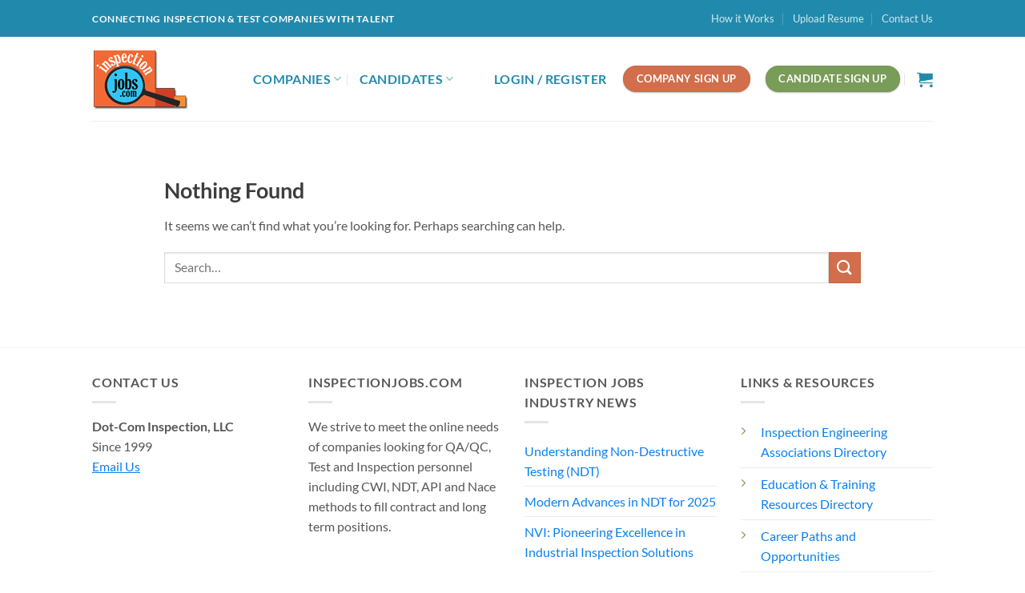

--- FILE ---
content_type: text/css
request_url: https://www.inspectionjobs.com/wp-content/themes/flatsome-child/style.css?ver=1.2
body_size: 1245
content:
/*
Theme Name: Flatsome Child
Theme URI: https://themeforest.net/item/flatsome-multipurpose-responsive-woocommerce-theme/full_screen_preview/5484319
Author: ChildThemeWP.com
Author URI: https://childthemewp.com
Description: My WordPress Flatsome child theme.
Template: flatsome
License: GNU General Public License v2 or later
License URI: http://www.gnu.org/licenses/gpl-2.0.html
Version: 1.0.0
Text Domain: flatsome-child
*/

html {background-color: #fff;}

.accordion .toggle {position: relative; top: 0px;}

.page-id-797 .woocommerce-tabs {display: none;}
.page-id-389 .woocommerce-tabs {display: none;}
.page-id-809 .woocommerce-tabs {display: none;}

.woocommerce-product-gallery {display: none;}
 .woocommerce-breadcrumb {display: none;}
 .product-gallery {display: none !important; width: 0% !important;}
.product_meta {display: none !important}
.page-id-389 .social-icons {display: none;}
.product-title {font-size: 20px; line-height: 24px;}
.product-main {padding: 10px 0px}
.single_add_to_cart_button {margin-bottom: 0px;}
.product-info form {margin-bottom: 0px;}
#length {width: auto !important}

.isCompanyLogo {}
.isCompanyLogo img {max-width: 200px;}

.isCompanyInfo {margin-left: 20px;}
.isCompanyInfo h2 {margin-bottom: 0px; padding-bottom: 0px;}


.job-manager-form .fieldset-logged_in {display: none;}

.featuredCompanyList {}

.companyProfileLogo {max-width: 400px;}

.company_logo { width: 100% !important; max-width: 100px !important; height: auto !important}
.position {padding-left: 100px !important;}
.single_job_listing .company .name {margin-left: 0px !important;}

.single_job_listing .company img {position: relative !important; float: none !important; width: 100%; height: auto !important; left: 0em}
.single_job_listing .company {float: right; width: 300px; margin-left: 12px;}
#companyProfileLink { margin-left: 1em; margin-top: 1em}

.candidate_photo {display: none;}

#ijSlider .img-inner img {height: 60px !important; width: auto !important}
.flickity-page-dots {display: none;}

.apply_with_resume {display: none;}

.product-thumbnail {display: none;}

.job-dashboard-action-duplicate {display: none;}
.page-id-130 .fieldset-listingType {display: none;}
.page-id-130 #job_title {border-width: 0px; box-shadow: none; font-weight: bold;}

.bx-wrapper img {max-height: 75px !important; width: auto !important ; margin: 0px auto;}
.bx-wrapper {box-shadow: none !important; border-width: 0px !important; margin-bottom: 0px !important}
.bx-viewport .slider div {height: 75px; display:flex !important; align-items:center; justify-content:center;}


#job-manager-job-dashboard table ul.job-dashboard-actions {visibility: visible !important; margin-top: 8px;}
#job-manager-job-dashboard table ul.job-dashboard-actions li {margin-bottom: 6px !important;}
#job-manager-job-dashboard table ul.job-dashboard-actions li:after {display: none;}
#job-manager-job-dashboard table ul.job-dashboard-actions li a {background-color: #eee; color: #000; padding: 4px 12px; border-radius: 6px; font-size: 14px; white-space: nowrap}
#job-manager-job-dashboard table ul.job-dashboard-actions li a:hover {background-color: #000; color: #fff}


.role-employer #nav_menu-3 {}
.role-candidate #nav_menu-2 {}

.product-summary {padding-bottom: 10px !important}

.single-resume #header {display: none !important}
.single-resume #footer {display: none !important}
.single-resume #wpadminbar {display: none !important}
.single-resume .entry-header {display: none !important}
.single-resume h1 {text-align: center;}

.resume_contact_button {background-color: #446084 !important; color: #fff !important; border: 1px solid #446084;}
.resume_contact_button:hover {background-color: #fff !important; color: #446084 !important;}
ul.resumes li.resume a .resume-category:before {display: none;}
.fancybox-button--play, .fancybox-button--thumbs {display: none;}

.job_filters .search_jobs div.search_keywords, .search_resumes div.resume-filter.search_keywords {width: 100%; padding-right: 0px !important;}
.search_states, .search_date, .search_resumes .search_states, .search_resumes .search_dates {width: 49% !important}
.search_date, .search_resumes .search_dates {float: right;}
.search_states, .search_resumes .search_states {float: left;}
.select2-container .selection .select2-selection--multiple {padding: 0px 10px;}
.select2-container .selection .select2-selection--multiple .select2-selection__choice  {padding: 0px 5px;}
.select2-results__option {margin: 0px; padding: 0 5px;}
.select2-search__field {height: auto !important}
.job_filters .search_jobs div.search_categories, .resume_filters .search_resumes div.resume-filter.search_categories {padding-top: 0px;}
.search_jobs .search_submit input[type='submit'] {margin-bottom: 0px !important;}
.job_types input {margin-bottom: 0px;}
.job_filters .search_jobs, .resume_filters .search_resumes {padding: 8px;}
.search_jobs input, .search_jobs select, .search_resumes input, .search_resumes select  {margin-bottom: 8px;}
.job_types label {margin-bottom: 0px;}
.resume_filters .search_submit input[type='submit'] {width: 100%; margin-top: 8px;}

.salesPromotion h3{color: #d83131}

@media only screen and (max-width: 767px) {
	ul.job_listings li.job_listing a img.company_logo {display: none; visibility: visible;}
	.position {padding-left: 0px !important;}
}


--- FILE ---
content_type: text/css
request_url: https://www.inspectionjobs.com/wp-content/themes/flatsome-child/style.css?ver=1.0.0
body_size: 1264
content:
/*
Theme Name: Flatsome Child
Theme URI: https://themeforest.net/item/flatsome-multipurpose-responsive-woocommerce-theme/full_screen_preview/5484319
Author: ChildThemeWP.com
Author URI: https://childthemewp.com
Description: My WordPress Flatsome child theme.
Template: flatsome
License: GNU General Public License v2 or later
License URI: http://www.gnu.org/licenses/gpl-2.0.html
Version: 1.0.0
Text Domain: flatsome-child
*/

html {background-color: #fff;}

.accordion .toggle {position: relative; top: 0px;}

.page-id-797 .woocommerce-tabs {display: none;}
.page-id-389 .woocommerce-tabs {display: none;}
.page-id-809 .woocommerce-tabs {display: none;}

.woocommerce-product-gallery {display: none;}
 .woocommerce-breadcrumb {display: none;}
 .product-gallery {display: none !important; width: 0% !important;}
.product_meta {display: none !important}
.page-id-389 .social-icons {display: none;}
.product-title {font-size: 20px; line-height: 24px;}
.product-main {padding: 10px 0px}
.single_add_to_cart_button {margin-bottom: 0px;}
.product-info form {margin-bottom: 0px;}
#length {width: auto !important}

.isCompanyLogo {}
.isCompanyLogo img {max-width: 200px;}

.isCompanyInfo {margin-left: 20px;}
.isCompanyInfo h2 {margin-bottom: 0px; padding-bottom: 0px;}


.job-manager-form .fieldset-logged_in {display: none;}

.featuredCompanyList {}

.companyProfileLogo {max-width: 400px;}

.company_logo { width: 100% !important; max-width: 100px !important; height: auto !important}
.position {padding-left: 100px !important;}
.single_job_listing .company .name {margin-left: 0px !important;}

.single_job_listing .company img {position: relative !important; float: none !important; width: 100%; height: auto !important; left: 0em}
.single_job_listing .company {float: right; width: 300px; margin-left: 12px;}
#companyProfileLink { margin-left: 1em; margin-top: 1em}

.candidate_photo {display: none;}

#ijSlider .img-inner img {height: 60px !important; width: auto !important}
.flickity-page-dots {display: none;}

.apply_with_resume {display: none;}

.product-thumbnail {display: none;}

.job-dashboard-action-duplicate {display: none;}
.page-id-130 .fieldset-listingType {display: none;}
.page-id-130 #job_title {border-width: 0px; box-shadow: none; font-weight: bold;}

.bx-wrapper img {max-height: 75px !important; width: auto !important ; margin: 0px auto;}
.bx-wrapper {box-shadow: none !important; border-width: 0px !important; margin-bottom: 0px !important}
.bx-viewport .slider div {height: 75px; display:flex !important; align-items:center; justify-content:center;}


#job-manager-job-dashboard table ul.job-dashboard-actions {visibility: visible !important; margin-top: 8px;}
#job-manager-job-dashboard table ul.job-dashboard-actions li {margin-bottom: 6px !important;}
#job-manager-job-dashboard table ul.job-dashboard-actions li:after {display: none;}
#job-manager-job-dashboard table ul.job-dashboard-actions li a {background-color: #eee; color: #000; padding: 4px 12px; border-radius: 6px; font-size: 14px; white-space: nowrap}
#job-manager-job-dashboard table ul.job-dashboard-actions li a:hover {background-color: #000; color: #fff}


.role-employer #nav_menu-3 {}
.role-candidate #nav_menu-2 {}

.product-summary {padding-bottom: 10px !important}

.single-resume #header {display: none !important}
.single-resume #footer {display: none !important}
.single-resume #wpadminbar {display: none !important}
.single-resume .entry-header {display: none !important}
.single-resume h1 {text-align: center;}

.resume_contact_button {background-color: #446084 !important; color: #fff !important; border: 1px solid #446084;}
.resume_contact_button:hover {background-color: #fff !important; color: #446084 !important;}
ul.resumes li.resume a .resume-category:before {display: none;}
.fancybox-button--play, .fancybox-button--thumbs {display: none;}

.job_filters .search_jobs div.search_keywords, .search_resumes div.resume-filter.search_keywords {width: 100%; padding-right: 0px !important;}
.search_states, .search_date, .search_resumes .search_states, .search_resumes .search_dates {width: 49% !important}
.search_date, .search_resumes .search_dates {float: right;}
.search_states, .search_resumes .search_states {float: left;}
.select2-container .selection .select2-selection--multiple {padding: 0px 10px;}
.select2-container .selection .select2-selection--multiple .select2-selection__choice  {padding: 0px 5px;}
.select2-results__option {margin: 0px; padding: 0 5px;}
.select2-search__field {height: auto !important}
.job_filters .search_jobs div.search_categories, .resume_filters .search_resumes div.resume-filter.search_categories {padding-top: 0px;}
.search_jobs .search_submit input[type='submit'] {margin-bottom: 0px !important;}
.job_types input {margin-bottom: 0px;}
.job_filters .search_jobs, .resume_filters .search_resumes {padding: 8px;}
.search_jobs input, .search_jobs select, .search_resumes input, .search_resumes select  {margin-bottom: 8px;}
.job_types label {margin-bottom: 0px;}
.resume_filters .search_submit input[type='submit'] {width: 100%; margin-top: 8px;}

.salesPromotion h3{color: #d83131}

@media only screen and (max-width: 767px) {
	ul.job_listings li.job_listing a img.company_logo {display: none; visibility: visible;}
	.position {padding-left: 0px !important;}
}


--- FILE ---
content_type: application/javascript; charset=UTF-8
request_url: https://www.inspectionjobs.com/cdn-cgi/challenge-platform/h/b/scripts/jsd/d251aa49a8a3/main.js?
body_size: 10884
content:
window._cf_chl_opt={AKGCx8:'b'};~function(R6,Vs,Vn,VG,Vf,VD,Vq,Vv,VB,R1){R6=K,function(W,y,Rf,R5,V,R){for(Rf={W:423,y:513,V:450,R:501,E:305,j:362,e:294,i:328,a:295,F:280,Y:469},R5=K,V=W();!![];)try{if(R=-parseInt(R5(Rf.W))/1+parseInt(R5(Rf.y))/2+parseInt(R5(Rf.V))/3+-parseInt(R5(Rf.R))/4*(parseInt(R5(Rf.E))/5)+-parseInt(R5(Rf.j))/6*(parseInt(R5(Rf.e))/7)+parseInt(R5(Rf.i))/8*(-parseInt(R5(Rf.a))/9)+-parseInt(R5(Rf.F))/10*(-parseInt(R5(Rf.Y))/11),y===R)break;else V.push(V.shift())}catch(E){V.push(V.shift())}}(m,737711),Vs=this||self,Vn=Vs[R6(455)],VG=function(El,Er,Ex,EJ,Eu,Ez,R7,y,V,R,E){return El={W:526,y:352,V:341,R:428,E:478,j:431,e:523},Er={W:304,y:439,V:488,R:373,E:289,j:324,e:495,i:276,a:535,F:408,Y:311,o:488,I:463,U:453,Z:311,L:443,z:301,P:381,S:368,J:546,x:276,c:383,l:503,C:324,N:297,M:286,s:359,n:488,G:463,f:508,D:527,g:497,k:495,H:398,v:392,X:340,B:383,O:424,T:417,d:417,Q:378},Ex={W:312,y:546},EJ={W:292},Eu={W:541,y:394,V:337,R:369,E:460,j:395,e:457,i:344,a:546,F:371,Y:299,o:292,I:417,U:464,Z:269,L:552,z:307,P:516,S:464,J:269,x:443,c:269,l:552,C:292,N:387,M:350,s:443,n:292,G:449,f:532,D:321,g:443,k:396,H:391,v:443,X:304,B:408,O:436,T:488,d:528,Q:419,h:443,A:396,b:488,m0:269,m1:552,m2:292,m3:265,m4:491,m5:427,m6:443,m7:449,m8:528,m9:314,mm:443,mK:344,mW:365,my:443,mV:432,mR:443,mE:396,mw:377,mj:488,me:532,mi:408,ma:515,mF:443,mY:276,mo:408,mI:443,mU:410,mZ:416,mL:448,mz:541,mP:494,mS:445,mu:268,mJ:360,mx:332,mc:367,mr:329,ml:504,mt:542,mC:315,mN:523,mM:296,ms:429,mn:288,mG:395,mf:357,mD:317,mg:268,mk:272,mH:268,mq:533,mv:268,mX:279,mB:353,mO:426,mT:287,md:340},Ez={W:512,y:512,V:374},R7=R6,y={'CBBwM':R7(El.W),'ANAAf':function(j,e){return j<e},'gPuav':function(j,e){return j!==e},'QlOIi':R7(El.y),'kUzKu':function(j,e){return e==j},'qbmhA':function(j,e){return j-e},'ZVnSP':function(j,e){return j>e},'pYQYf':function(j,e){return j<<e},'vgqlb':function(j,e){return j-e},'VBkfw':function(j,e){return j(e)},'wdKHG':function(j,e){return e|j},'qaIaX':function(j,e){return j(e)},'HXSYA':function(j,e){return j&e},'PvahV':function(j,e){return j-e},'WBwxH':function(j,e){return j&e},'Kshiz':function(j,e){return j-e},'LaOAD':R7(El.V),'MDnBX':R7(El.R),'cxCTU':function(j,e){return j<e},'qrkIj':function(j,e){return e==j},'bDwzQ':function(j,e){return j==e},'KvkJZ':function(j,e){return j(e)},'TdzGz':function(j,e){return j==e},'mUlvq':function(j,e){return j==e},'PmVeS':function(j,e){return j<e},'nfREi':function(j,e){return e==j},'VPnEZ':R7(El.E),'BvssA':function(j,e){return j==e},'dMEMb':function(j,e){return j===e},'kNQlu':function(j,e){return j(e)},'JWqcl':function(j,e){return j+e},'wPEjr':function(j,e){return j>e},'hSpFI':function(j,e){return j&e},'NGDlN':function(j,e){return e==j},'WSjMO':function(j,e){return e*j},'NeWIH':function(j,e){return j!=e},'xQpqF':function(j,e){return e*j},'rDfwn':function(j,e){return e==j},'OAFit':function(j,e){return j(e)},'sMUDP':function(j,e){return e!==j},'ZzBuE':function(j,e){return j>e},'vssFD':function(j,e){return j<e},'LRkWL':function(j,e){return j&e},'RMpjt':function(j,e){return e==j},'GrBUg':function(j,e){return e&j},'faxib':function(j,e){return j<e},'SKjCy':function(j,e){return j+e},'EUCfu':function(j,e){return e==j}},V=String[R7(El.j)],R={'h':function(j,EL,R8){return EL={W:384,y:417},R8=R7,R8(Ez.W)!==R8(Ez.y)?(y[R8(Ez.V)](function(){}),'p'):null==j?'':R.g(j,6,function(i,R9){return R9=R8,y[R9(EL.W)][R9(EL.y)](i)})},'g':function(j,i,F,Rm,Y,o,I,U,Z,L,z,P,S,J,x,C,N,M,s,G,O,T,Q,A,m0,m1,m2,m3){if(Rm=R7,Y={},Y[Rm(Eu.W)]=Rm(Eu.y),Y[Rm(Eu.V)]=function(D,H){return D+H},Y[Rm(Eu.R)]=Rm(Eu.E),Y[Rm(Eu.j)]=Rm(Eu.e),o=Y,j==null)return'';for(U={},Z={},L='',z=2,P=3,S=2,J=[],x=0,C=0,N=0;y[Rm(Eu.i)](N,j[Rm(Eu.a)]);N+=1)if(y[Rm(Eu.F)](Rm(Eu.Y),Rm(Eu.Y)))return V[Rm(Eu.o)](R);else if(M=j[Rm(Eu.I)](N),Object[Rm(Eu.U)][Rm(Eu.Z)][Rm(Eu.L)](U,M)||(U[M]=P++,Z[M]=!0),s=L+M,Object[Rm(Eu.U)][Rm(Eu.Z)][Rm(Eu.L)](U,s))L=s;else if(y[Rm(Eu.z)]===Rm(Eu.P))x[Rm(Eu.S)][Rm(Eu.J)][Rm(Eu.L)](F,Y)||(o[I]=[]),U[Z][Rm(Eu.x)](L);else{if(Object[Rm(Eu.U)][Rm(Eu.c)][Rm(Eu.l)](Z,L)){if(256>L[Rm(Eu.C)](0)){for(I=0;I<S;x<<=1,y[Rm(Eu.N)](C,y[Rm(Eu.M)](i,1))?(C=0,J[Rm(Eu.s)](F(x)),x=0):C++,I++);for(G=L[Rm(Eu.n)](0),I=0;y[Rm(Eu.G)](8,I);x=y[Rm(Eu.f)](x,1)|1&G,C==y[Rm(Eu.D)](i,1)?(C=0,J[Rm(Eu.g)](y[Rm(Eu.k)](F,x)),x=0):C++,G>>=1,I++);}else{for(G=1,I=0;I<S;x=y[Rm(Eu.H)](x<<1.35,G),i-1==C?(C=0,J[Rm(Eu.v)](y[Rm(Eu.X)](F,x)),x=0):C++,G=0,I++);for(G=L[Rm(Eu.n)](0),I=0;16>I;x=x<<1.04|y[Rm(Eu.B)](G,1),C==y[Rm(Eu.O)](i,1)?(C=0,J[Rm(Eu.g)](F(x)),x=0):C++,G>>=1,I++);}z--,0==z&&(z=Math[Rm(Eu.T)](2,S),S++),delete Z[L]}else for(G=U[L],I=0;y[Rm(Eu.i)](I,S);x=y[Rm(Eu.f)](x,1)|y[Rm(Eu.d)](G,1),C==y[Rm(Eu.Q)](i,1)?(C=0,J[Rm(Eu.h)](y[Rm(Eu.A)](F,x)),x=0):C++,G>>=1,I++);L=(z--,y[Rm(Eu.N)](0,z)&&(z=Math[Rm(Eu.b)](2,S),S++),U[s]=P++,String(M))}if(L!==''){if(Object[Rm(Eu.U)][Rm(Eu.m0)][Rm(Eu.m1)](Z,L)){if(256>L[Rm(Eu.m2)](0)){if(y[Rm(Eu.m3)]!==y[Rm(Eu.m4)]){for(I=0;y[Rm(Eu.m5)](I,S);x<<=1,i-1==C?(C=0,J[Rm(Eu.m6)](F(x)),x=0):C++,I++);for(G=L[Rm(Eu.m2)](0),I=0;y[Rm(Eu.m7)](8,I);x=y[Rm(Eu.f)](x,1)|y[Rm(Eu.m8)](G,1),y[Rm(Eu.m9)](C,i-1)?(C=0,J[Rm(Eu.mm)](F(x)),x=0):C++,G>>=1,I++);}else return![]}else{for(G=1,I=0;y[Rm(Eu.mK)](I,S);x=G|x<<1,y[Rm(Eu.mW)](C,i-1)?(C=0,J[Rm(Eu.my)](y[Rm(Eu.mV)](F,x)),x=0):C++,G=0,I++);for(G=L[Rm(Eu.C)](0),I=0;16>I;x=x<<1|y[Rm(Eu.d)](G,1),C==i-1?(C=0,J[Rm(Eu.mR)](y[Rm(Eu.mE)](F,x)),x=0):C++,G>>=1,I++);}z--,y[Rm(Eu.mw)](0,z)&&(z=Math[Rm(Eu.mj)](2,S),S++),delete Z[L]}else for(G=U[L],I=0;I<S;x=y[Rm(Eu.me)](x,1)|y[Rm(Eu.mi)](G,1),y[Rm(Eu.ma)](C,y[Rm(Eu.M)](i,1))?(C=0,J[Rm(Eu.mF)](F(x)),x=0):C++,G>>=1,I++);z--,y[Rm(Eu.m9)](0,z)&&S++}for(G=2,I=0;y[Rm(Eu.mY)](I,S);x=y[Rm(Eu.H)](x<<1,y[Rm(Eu.mo)](G,1)),C==y[Rm(Eu.D)](i,1)?(C=0,J[Rm(Eu.mI)](F(x)),x=0):C++,G>>=1,I++);for(;;)if(x<<=1,y[Rm(Eu.mU)](C,i-1)){if(y[Rm(Eu.mZ)]!==Rm(Eu.mL)){J[Rm(Eu.m6)](F(x));break}else for(O=o[Rm(Eu.mz)][Rm(Eu.mP)]('|'),T=0;!![];){switch(O[T++]){case'0':Q=o[Rm(Eu.V)](o[Rm(Eu.V)](Rm(Eu.mS),o[Rm(Eu.mu)][Rm(Eu.mJ)]),o[Rm(Eu.R)])+m0.r+Rm(Eu.mx);continue;case'1':A={},A[Rm(Eu.mc)]=J,A[Rm(Eu.mr)]=m3,A[Rm(Eu.ml)]=Rm(Eu.mt),m1[Rm(Eu.mC)](S[Rm(Eu.mN)](A));continue;case'2':m0=Y[Rm(Eu.mM)];continue;case'3':m1=new I[(Rm(Eu.ms))]();continue;case'4':m1[Rm(Eu.mn)](o[Rm(Eu.mG)],Q);continue;case'5':m1[Rm(Eu.mf)]=function(){};continue;case'6':m3=(m2={},m2[Rm(Eu.mD)]=U[Rm(Eu.mg)][Rm(Eu.mD)],m2[Rm(Eu.mk)]=Z[Rm(Eu.mH)][Rm(Eu.mk)],m2[Rm(Eu.mq)]=L[Rm(Eu.mv)][Rm(Eu.mq)],m2[Rm(Eu.mX)]=z[Rm(Eu.mg)][Rm(Eu.mB)],m2[Rm(Eu.mO)]=P,m2);continue;case'7':m1[Rm(Eu.mT)]=2500;continue}break}}else C++;return J[Rm(Eu.md)]('')},'j':function(j,RK){return RK=R7,null==j?'':y[RK(Ex.W)]('',j)?null:R.i(j[RK(Ex.y)],32768,function(e,RW){return RW=RK,j[RW(EJ.W)](e)})},'i':function(j,i,F,Ry,Y,o,I,U,Z,L,z,P,S,J,x,C,M,N,G,D,H,T){for(Ry=R7,Y=[],o=4,I=4,U=3,Z=[],P=y[Ry(Er.W)](F,0),S=i,J=1,L=0;y[Ry(Er.y)](3,L);Y[L]=L,L+=1);for(x=0,C=Math[Ry(Er.V)](2,2),z=1;C!=z;N=y[Ry(Er.R)](P,S),S>>=1,y[Ry(Er.E)](0,S)&&(S=i,P=y[Ry(Er.j)](F,J++)),x|=y[Ry(Er.e)](y[Ry(Er.i)](0,N)?1:0,z),z<<=1);switch(x){case 0:for(x=0,C=Math[Ry(Er.V)](2,8),z=1;y[Ry(Er.a)](z,C);N=y[Ry(Er.F)](P,S),S>>=1,0==S&&(S=i,P=F(J++)),x|=y[Ry(Er.Y)](0<N?1:0,z),z<<=1);M=V(x);break;case 1:for(x=0,C=Math[Ry(Er.o)](2,16),z=1;z!=C;N=P&S,S>>=1,y[Ry(Er.I)](0,S)&&(S=i,P=y[Ry(Er.U)](F,J++)),x|=y[Ry(Er.Z)](0<N?1:0,z),z<<=1);M=V(x);break;case 2:return''}for(L=Y[3]=M,Z[Ry(Er.L)](M);;)if(y[Ry(Er.z)](Ry(Er.P),Ry(Er.P))){for(G=I[Ry(Er.S)](U),D=0;D<G[Ry(Er.J)];D++)if(H=G[D],'f'===H&&(H='N'),N[H]){for(T=0;y[Ry(Er.x)](T,M[G[D]][Ry(Er.J)]);y[Ry(Er.c)](-1,s[H][Ry(Er.l)](Z[G[D]][T]))&&(y[Ry(Er.C)](G,H[G[D]][T])||D[H][Ry(Er.L)](y[Ry(Er.N)]('o.',i[G[D]][T]))),T++);}else x[H]=H[G[D]][Ry(Er.M)](function(Q){return'o.'+Q})}else{if(y[Ry(Er.s)](J,j))return'';for(x=0,C=Math[Ry(Er.n)](2,U),z=1;z!=C;N=P&S,S>>=1,y[Ry(Er.G)](0,S)&&(S=i,P=F(J++)),x|=(y[Ry(Er.f)](0,N)?1:0)*z,z<<=1);switch(M=x){case 0:for(x=0,C=Math[Ry(Er.o)](2,8),z=1;z!=C;N=y[Ry(Er.D)](P,S),S>>=1,y[Ry(Er.g)](0,S)&&(S=i,P=F(J++)),x|=y[Ry(Er.k)](0<N?1:0,z),z<<=1);Y[I++]=V(x),M=I-1,o--;break;case 1:for(x=0,C=Math[Ry(Er.V)](2,16),z=1;z!=C;N=y[Ry(Er.H)](P,S),S>>=1,0==S&&(S=i,P=y[Ry(Er.j)](F,J++)),x|=(y[Ry(Er.v)](0,N)?1:0)*z,z<<=1);Y[I++]=V(x),M=I-1,o--;break;case 2:return Z[Ry(Er.X)]('')}if(0==o&&(o=Math[Ry(Er.V)](2,U),U++),Y[M])M=Y[M];else if(y[Ry(Er.B)](M,I))M=y[Ry(Er.O)](L,L[Ry(Er.T)](0));else return null;Z[Ry(Er.L)](M),Y[I++]=y[Ry(Er.N)](L,M[Ry(Er.d)](0)),o--,L=M,y[Ry(Er.Q)](0,o)&&(o=Math[Ry(Er.n)](2,U),U++)}}},E={},E[R7(El.e)]=R.h,E}(),Vf={},Vf[R6(480)]='o',Vf[R6(477)]='s',Vf[R6(363)]='u',Vf[R6(499)]='z',Vf[R6(271)]='n',Vf[R6(261)]='I',Vf[R6(481)]='b',VD=Vf,Vs[R6(459)]=function(W,y,V,R,ET,EB,EX,Rj,E,i,F,Y,o,I,U,L){if(ET={W:530,y:521,V:393,R:479,E:393,j:409,e:404,i:342,a:409,F:404,Y:342,o:531,I:444,U:327,Z:546,L:551,z:551,P:505,S:485,J:530,x:400,c:275,l:484,C:435,N:530},EB={W:403,y:327,V:546,R:530,E:484,j:540},EX={W:464,y:269,V:552,R:443},Rj=R6,E={'pheyd':function(Z,L){return Z<L},'pJEnU':function(Z,L){return Z===L},'sQmjE':function(Z,L){return Z+L},'owaNN':function(Z,L){return Z(L)},'ccmKE':function(Z,L,z){return Z(L,z)},'pXMCc':function(Z,L){return Z+L}},E[Rj(ET.W)](null,y)||void 0===y)return R;for(i=VH(y),W[Rj(ET.y)][Rj(ET.V)]&&(i=i[Rj(ET.R)](W[Rj(ET.y)][Rj(ET.E)](y))),i=W[Rj(ET.j)][Rj(ET.e)]&&W[Rj(ET.i)]?W[Rj(ET.a)][Rj(ET.F)](new W[(Rj(ET.Y))](i)):function(Z,Re,L){for(Re=Rj,Z[Re(EB.W)](),L=0;E[Re(EB.y)](L,Z[Re(EB.V)]);E[Re(EB.R)](Z[L],Z[E[Re(EB.E)](L,1)])?Z[Re(EB.j)](L+1,1):L+=1);return Z}(i),F='nAsAaAb'.split('A'),F=F[Rj(ET.o)][Rj(ET.I)](F),Y=0;E[Rj(ET.U)](Y,i[Rj(ET.Z)]);Y++)if(Rj(ET.L)===Rj(ET.z))(o=i[Y],I=Vk(W,y,o),E[Rj(ET.P)](F,I))?(U=E[Rj(ET.W)]('s',I)&&!W[Rj(ET.S)](y[o]),E[Rj(ET.J)](Rj(ET.x),V+o)?E[Rj(ET.c)](j,E[Rj(ET.l)](V,o),I):U||E[Rj(ET.c)](j,E[Rj(ET.C)](V,o),y[o])):j(V+o,I);else{if(L=i(),E[Rj(ET.N)](L,null))return;o=(y&&Z(L),I(function(){L()},1e3*L))}return R;function j(Z,L,Rw){Rw=K,Object[Rw(EX.W)][Rw(EX.y)][Rw(EX.V)](R,L)||(R[L]=[]),R[L][Rw(EX.R)](Z)}},Vq=R6(420)[R6(494)](';'),Vv=Vq[R6(531)][R6(444)](Vq),Vs[R6(425)]=function(y,V,Eh,EQ,Ri,R,E,j,i,F,Y){for(Eh={W:465,y:529,V:412,R:390,E:368,j:546,e:412,i:546,a:390,F:503,Y:443,o:286},EQ={W:465},Ri=R6,R={},R[Ri(Eh.W)]=Ri(Eh.y),R[Ri(Eh.V)]=function(o,I){return o===I},R[Ri(Eh.R)]=function(o,I){return o===I},E=R,j=Object[Ri(Eh.E)](V),i=0;i<j[Ri(Eh.j)];i++)if(F=j[i],E[Ri(Eh.e)]('f',F)&&(F='N'),y[F]){for(Y=0;Y<V[j[i]][Ri(Eh.i)];E[Ri(Eh.a)](-1,y[F][Ri(Eh.F)](V[j[i]][Y]))&&(Vv(V[j[i]][Y])||y[F][Ri(Eh.Y)]('o.'+V[j[i]][Y])),Y++);}else y[F]=V[j[i]][Ri(Eh.o)](function(o,Ra){return Ra=Ri,E[Ra(EQ.W)]!==E[Ra(EQ.W)]?void 0:'o.'+o})},VB=null,R1=R0(),R3();function R4(V,R,jy,RG,E,j,a,F,Y,e){if(jy={W:437,y:300,V:306,R:467,E:482,j:285,e:539,i:504,a:266,F:556,Y:385,o:284,I:490,U:326,Z:285,L:485,z:285,P:400,S:376,J:376,x:264,c:537,l:464,C:269,N:552,M:293,s:292,n:263,G:443,f:293,D:336,g:380,k:336,H:489,v:443,X:553,B:292,O:293,T:461,d:443,Q:440,h:399,A:488,b:413,m0:348,m1:476,m2:442,m3:493,m4:338,m5:284},RG=R6,E={'GnoDm':function(i,a,F,Y){return i(a,F,Y)},'Poglb':function(i,a){return a===i},'rTdKT':function(i,a){return i+a},'HFHFs':function(i,a,F){return i(a,F)},'EjeUx':function(i,a){return i>a},'CBNlq':function(i,a){return i<a},'FoYjS':function(i,a){return i<<a},'AmzLb':function(i,a){return i<a},'JmymX':function(i,a){return i==a},'yNhlM':function(i,a){return i(a)},'KsXCA':function(i,a){return a&i},'Pjair':function(i,a){return i(a)},'jcjSf':function(i,a){return a==i},'DcMNG':function(i,a){return i<a},'BWLHa':function(i,a){return a&i},'osJcV':function(i,a){return a==i},'kGhfV':function(i,a){return a==i},'ArUlS':RG(jy.W),'gdJST':RG(jy.y),'obNoL':RG(jy.V)},!V[RG(jy.R)])return;if(R===RG(jy.E))E[RG(jy.j)](RG(jy.W),E[RG(jy.e)])?(j={},j[RG(jy.i)]=RG(jy.a),j[RG(jy.F)]=V.r,j[RG(jy.Y)]=RG(jy.E),Vs[RG(jy.o)][RG(jy.I)](j,'*')):(a=z[P],F=E[RG(jy.U)](S,J,x,a),c(F))?(Y=E[RG(jy.Z)]('s',F)&&!a[RG(jy.L)](H[a]),E[RG(jy.z)](RG(jy.P),E[RG(jy.S)](Y,a))?X(E[RG(jy.S)](B,a),F):Y||O(E[RG(jy.J)](T,a),d[a])):E[RG(jy.x)](D,g+a,F);else if(E[RG(jy.c)]!==E[RG(jy.c)]){if(mO[RG(jy.l)][RG(jy.C)][RG(jy.N)](mT,md)){if(E[RG(jy.M)](256,WL[RG(jy.s)](0))){for(yC=0;E[RG(jy.n)](yN,yM);yn<<=1,yf-1==yG?(yD=0,yg[RG(jy.G)](yk(yH)),yq=0):yv++,ys++);for(yX=yB[RG(jy.s)](0),yO=0;E[RG(jy.f)](8,yT);yp=E[RG(jy.D)](yQ,1)|yh&1,yb-1==yA?(V0=0,V1[RG(jy.G)](V2(V3)),V4=0):V5++,V6>>=1,yd++);}else{for(V7=1,V8=0;E[RG(jy.g)](V9,Vm);VW=E[RG(jy.k)](Vy,1)|VV,E[RG(jy.H)](VR,VE-1)?(Vw=0,Vj[RG(jy.v)](E[RG(jy.X)](Ve,Vi)),Va=0):VF++,VY=0,VK++);for(Vo=VI[RG(jy.B)](0),VU=0;E[RG(jy.O)](16,VZ);Vz=E[RG(jy.D)](VP,1)|E[RG(jy.T)](VS,1),E[RG(jy.H)](Vu,VJ-1)?(Vx=0,Vc[RG(jy.d)](E[RG(jy.Q)](Vr,Vl)),Vt=0):VC++,VN>>=1,VL++);}yS--,E[RG(jy.h)](0,yu)&&(yJ=yx[RG(jy.A)](2,yc),yr++),delete yl[yt]}else for(W6=W7[W8],W9=0;E[RG(jy.b)](Wm,WK);Wy=WV<<1|E[RG(jy.m0)](WR,1),E[RG(jy.m1)](WE,Ww-1)?(Wj=0,We[RG(jy.G)](Wi(Wa)),WF=0):WY++,Wo>>=1,WW++);WI--,E[RG(jy.m2)](0,WU)&&WZ++}else e={},e[RG(jy.i)]=RG(jy.a),e[RG(jy.F)]=V.r,e[RG(jy.Y)]=E[RG(jy.m3)],e[RG(jy.m4)]=R,Vs[RG(jy.m5)][RG(jy.I)](e,'*')}function K(W,y,V,R){return W=W-261,V=m(),R=V[W],R}function VX(Eb,RF,V,R,E,j,i,a){V=(Eb={W:418,y:270,V:511,R:517,E:370,j:308,e:298,i:411,a:462,F:291,Y:549,o:313,I:447,U:334,Z:524},RF=R6,{'CdzzE':function(F,Y,o,I,U){return F(Y,o,I,U)},'EsYvZ':RF(Eb.W),'UJlUM':RF(Eb.y)});try{return R=Vn[RF(Eb.V)](RF(Eb.R)),R[RF(Eb.E)]=RF(Eb.j),R[RF(Eb.e)]='-1',Vn[RF(Eb.i)][RF(Eb.a)](R),E=R[RF(Eb.F)],j={},j=V[RF(Eb.Y)](pRIb1,E,E,'',j),j=V[RF(Eb.Y)](pRIb1,E,E[RF(Eb.o)]||E[V[RF(Eb.I)]],'n.',j),j=pRIb1(E,R[V[RF(Eb.U)]],'d.',j),Vn[RF(Eb.i)][RF(Eb.Z)](R),i={},i.r=j,i.e=null,i}catch(F){return a={},a.r={},a.e=F,a}}function Vk(y,V,R,En,RR,E,j,e,i){j=(En={W:451,y:538,V:507,R:283,E:474,j:422,e:274,i:536,a:486,F:480,Y:536,o:374,I:409,U:472,Z:409,L:536},RR=R6,E={},E[RR(En.W)]=function(F,Y){return Y===F},E[RR(En.y)]=RR(En.V),E[RR(En.R)]=RR(En.E),E[RR(En.j)]=function(F,Y){return Y==F},E[RR(En.e)]=function(F,Y){return Y==F},E[RR(En.i)]=RR(En.a),E);try{e=V[R]}catch(F){if(j[RR(En.W)](j[RR(En.y)],j[RR(En.R)]))R=E[j];else return'i'}if(j[RR(En.j)](null,e))return e===void 0?'u':'x';if(j[RR(En.e)](RR(En.F),typeof e))try{if(j[RR(En.Y)]==typeof e[RR(En.o)])return e[RR(En.o)](function(){}),'p'}catch(o){}return y[RR(En.I)][RR(En.U)](e)?'a':j[RR(En.W)](e,y[RR(En.Z)])?'D':e===!0?'T':!1===e?'F':(i=typeof e,j[RR(En.L)]==i?Vg(y,e)?'N':'f':VD[i]||'?')}function VA(wU,RP,W,y,V,R,E,j){for(wU={W:382,y:522,V:494,R:475,E:473,j:487,e:372,i:322},RP=R6,W={'lhNtJ':RP(wU.W),'IVYeu':function(e,i){return e/ i},'bSLBd':function(e,i){return e>i},'uxQcy':function(e){return e()}},y=W[RP(wU.y)][RP(wU.V)]('|'),V=0;!![];){switch(y[V++]){case'0':return!![];case'1':R=3600;continue;case'2':E=Math[RP(wU.R)](W[RP(wU.E)](Date[RP(wU.j)](),1e3));continue;case'3':if(W[RP(wU.e)](E-j,R))return![];continue;case'4':j=W[RP(wU.i)](Vh);continue}break}}function Vh(wF,Rz,W){return wF={W:296,y:475},Rz=R6,W=Vs[Rz(wF.W)],Math[Rz(wF.y)](+atob(W.t))}function m(jV){return jV='FqVYI,jklnP,VPnEZ,charAt,navigator,Kshiz,_cf_chl_opt;JJgc4;PJAn2;kJOnV9;IWJi4;OHeaY1;DqMg0;FKmRv9;LpvFx1;cAdz2;PqBHf2;nFZCC5;ddwW5;pRIb1;rxvNi8;RrrrA2;erHi9,Function,sVoDA,705781Sgsxev,SKjCy,rxvNi8,JBxy9,cxCTU,onxMM,XMLHttpRequest,/jsd/oneshot/d251aa49a8a3/0.004828827762659566:1770074664:ludR0O9iWtmTflGxg3jmSbeDdjt-fcRz316275942oI/,fromCharCode,KvkJZ,readyState,igXjG,pXMCc,PvahV,InwDR,PHPfo,wPEjr,Pjair,ZGJLA,kGhfV,push,bind,/cdn-cgi/challenge-platform/h/,QRUMD,EsYvZ,vBBdz,ZVnSP,1639104lGNuOh,FkWSD,MNGCG,OAFit,Ftuyj,document,OgNZt,POST,OShMo,pRIb1,/b/ov1/0.004828827762659566:1770074664:ludR0O9iWtmTflGxg3jmSbeDdjt-fcRz316275942oI/,KsXCA,appendChild,rDfwn,prototype,obYGH,1|4|0|3|2,api,NwUTC,6599351FuEqOk,addEventListener,onreadystatechange,isArray,IVYeu,uuXcD,floor,osJcV,string,yGrjQ,concat,object,boolean,success,zGQmK,sQmjE,isNaN,function,now,pow,JmymX,postMessage,MDnBX,ewhqH,obNoL,split,WSjMO,XrOsL,RMpjt,stringify,symbol,MwPDi,4580108iFWQuG,ozMzf,indexOf,source,owaNN,bsBRr,klzFR,vssFD,[native code],tPzUG,createElement,xQrbM,2819016luQqOy,wAzJC,mUlvq,ifqYl,iframe,xhMEM,GBKmr,random,Object,lhNtJ,Xeqmy,removeChild,mGaCk,n6l1Kgom2rtQhPTX739Rc0bWSFVBysiMqpJxDL-8EY+45IkwdHNfOeG$ZajAvuCzU,LRkWL,WBwxH,OaCiy,pJEnU,includes,pYQYf,LRmiB4,mDNEO,NeWIH,xhAMg,gdJST,qQWGl,ArUlS,splice,GVzez,jsd,meXyH,log,onerror,length,XNxoa,IxhLH,CdzzE,jOdyr,WyMRm,call,yNhlM,iJtIj,AgDnW,sid,TYlZ6,bigint,ZKkZs,CBNlq,HFHFs,LaOAD,cloudflare-invisible,yhzGP,_cf_chl_opt,hasOwnProperty,contentDocument,number,SSTpq3,djXKp,LKlTl,ccmKE,PmVeS,lxfLr,msnyD,pkLOA2,30zmYHLh,mWTxW,mUOAE,afdca,parent,Poglb,map,timeout,open,NGDlN,UqmiM,contentWindow,charCodeAt,EjeUx,7fBoQZk,23769okYcQO,__CF$cv$params,JWqcl,tabIndex,HKXDa,fBFgf,sMUDP,toString,error on cf_chl_props,qaIaX,5DPimvz,error,QlOIi,display: none,aKiCo,MTSDz,xQpqF,BvssA,clientInformation,qrkIj,send,bWZIy,CnwA5,KeyfN,oRAsV,eANcS,vgqlb,uxQcy,LVpcL,kNQlu,AdeF3,GnoDm,pheyd,3480gatipL,chctx,YcyqA,href,/invisible/jsd,yOZkw,UJlUM,gFBgj,FoYjS,QbZvT,detail,GtVKZ,join,tuIFc,Set,onload,ANAAf,status,qXDnP,HfAtC,BWLHa,CaQeP,qbmhA,randomUUID,iBmqj,aUjz8,xhr-error,doWxW,FkADD,ontimeout,pINCy,ZzBuE,AKGCx8,http-code:,110070OPFcma,undefined,DSiMz,bDwzQ,location,errorInfoObject,keys,PrpkD,style,gPuav,bSLBd,hSpFI,catch,getPrototypeOf,rTdKT,TdzGz,EUCfu,CyoyB,AmzLb,dVKYr,1|4|2|3|0,dMEMb,CBBwM,event,rRQci,kUzKu,FRjSq,qpYGy,jjdvF,wdKHG,faxib,getOwnPropertyNames,2|0|3|4|7|5|6|1,CXxLr,VBkfw,ldTBq,GrBUg,jcjSf,d.cookie,zWxAY,loading,sort,from,pRiaY,zLEUZ,DOMContentLoaded,HXSYA,Array,nfREi,body,hGbhN,DcMNG'.split(','),m=function(){return jV},m()}function Vb(W,y,wt,wl,wr,wc,wJ,RS,V,R,E,j){wt={W:282,y:510,V:482,R:534,E:361,j:354,e:457,i:430,a:296,F:544,Y:268,o:429,I:288,U:452,Z:445,L:360,z:320,P:467,S:287,J:357,x:343,c:545,l:518,C:366,N:366,M:331,s:467,n:315,G:523,f:498},wl={W:468},wr={W:438,y:441,V:345,R:358,E:349,j:555,e:456,i:262,a:267,F:345,Y:475,o:487,I:514,U:482},wc={W:282,y:550,V:287,R:403,E:309,j:546,e:525,i:364,a:540},wJ={W:277},RS=R6,V={'pINCy':function(e,i){return e<i},'lxfLr':function(e,i){return e===i},'jOdyr':RS(wt.W),'wAzJC':function(e,i){return e-i},'PHPfo':RS(wt.y),'CaQeP':function(e,i){return e(i)},'AgDnW':RS(wt.V),'OgNZt':RS(wt.R),'yhzGP':RS(wt.E),'NwUTC':RS(wt.j),'MNGCG':RS(wt.e),'eANcS':RS(wt.i),'xhMEM':function(e){return e()}},R=Vs[RS(wt.a)],console[RS(wt.F)](Vs[RS(wt.Y)]),E=new Vs[(RS(wt.o))](),E[RS(wt.I)](V[RS(wt.U)],RS(wt.Z)+Vs[RS(wt.Y)][RS(wt.L)]+V[RS(wt.z)]+R.r),R[RS(wt.P)]&&(E[RS(wt.S)]=5e3,E[RS(wt.J)]=function(wu,Rx,e,a){if(wu={W:358},Rx=RS,e={'aKiCo':function(i,a,Ru){return Ru=K,V[Ru(wu.W)](i,a)},'mGaCk':function(i,a,RJ){return RJ=K,V[RJ(wJ.W)](i,a)},'DSiMz':function(i,a){return i+a}},Rx(wc.W)===V[Rx(wc.y)])y(Rx(wc.V));else{for(e[Rx(wc.R)](),a=0;e[Rx(wc.E)](a,i[Rx(wc.j)]);e[Rx(wc.e)](a[a],F[e[Rx(wc.i)](a,1)])?Y[Rx(wc.a)](a+1,1):a+=1);return o}}),E[RS(wt.x)]=function(Rc,F,Y,o){if(Rc=RS,V[Rc(wr.W)]!==Rc(wr.y)){if(E[Rc(wr.V)]>=200&&V[Rc(wr.R)](E[Rc(wr.V)],300))V[Rc(wr.E)](y,V[Rc(wr.j)]);else if(V[Rc(wr.e)]!==Rc(wr.i))y(V[Rc(wr.a)]+E[Rc(wr.F)]);else return F=3600,Y=R(),o=E[Rc(wr.Y)](j[Rc(wr.o)]()/1e3),V[Rc(wr.I)](o,Y)>F?![]:!![]}else y(Rc(wr.U))},E[RS(wt.c)]=function(Rr){Rr=RS,y(V[Rr(wl.W)])},j={'t':V[RS(wt.l)](Vh),'lhr':Vn[RS(wt.C)]&&Vn[RS(wt.N)][RS(wt.M)]?Vn[RS(wt.N)][RS(wt.M)]:'','api':R[RS(wt.s)]?!![]:![],'c':Vd(),'payload':W},E[RS(wt.n)](VG[RS(wt.G)](JSON[RS(wt.f)](j)))}function VT(wR,RI,y,V,R,E){return wR={W:339,y:406,V:356,R:296,E:271,j:346,e:406},RI=R6,y={},y[RI(wR.W)]=function(j,e){return j<e},y[RI(wR.y)]=RI(wR.V),V=y,R=Vs[RI(wR.R)],!R?null:(E=R.i,typeof E!==RI(wR.E)||V[RI(wR.W)](E,30))?RI(wR.j)!==V[RI(wR.e)]?null:'o.'+y:E}function Vd(ww,RU,y,V){return ww={W:323},RU=R6,y={},y[RU(ww.W)]=function(R,E){return E!==R},V=y,V[RU(ww.W)](VT(),null)}function R3(wp,wd,wX,wH,RC,W,y,V,R,E){if(wp={W:401,y:330,V:486,R:496,E:405,j:296,e:502,i:433,a:402,F:506,Y:492,o:554,I:446,U:310,Z:374,L:374,z:470,P:407,S:471,J:471},wd={W:433,y:402,V:543,R:318,E:471,j:548,e:546,i:503,a:443,F:286},wX={W:502,y:379,V:547,R:500,E:287,j:357},wH={W:500},RC=R6,W={'MwPDi':function(j,e){return j(e)},'ozMzf':function(j,e){return j!==e},'CyoyB':RC(wp.W),'XNxoa':RC(wp.y),'QRUMD':function(j,e){return j==e},'MTSDz':RC(wp.V),'IxhLH':function(j){return j()},'bsBRr':RC(wp.R),'ewhqH':RC(wp.E),'iJtIj':function(j){return j()}},y=Vs[RC(wp.j)],!y)return;if(!VA())return;if(V=![],R=function(wv,RM,j){if(wv={W:273,y:287},RM=RC,j={'djXKp':function(e,i,RN){return RN=K,W[RN(wH.W)](e,i)}},!V){if(W[RM(wX.W)](W[RM(wX.y)],W[RM(wX.V)])){if(V=!![],!VA())return;W[RM(wX.R)](VO,function(e){R4(y,e)})}else R[RM(wX.E)]=5e3,E[RM(wX.j)]=function(Rs){Rs=RM,j[Rs(wv.W)](e,Rs(wv.y))}}},W[RC(wp.e)](Vn[RC(wp.i)],RC(wp.a))){if(W[RC(wp.F)]!==W[RC(wp.Y)])W[RC(wp.o)](R);else if(W[RC(wp.I)](W[RC(wp.U)],typeof V[RC(wp.Z)]))return E[RC(wp.L)](function(){}),'p'}else Vs[RC(wp.z)]?Vn[RC(wp.z)](RC(wp.P),R):(E=Vn[RC(wp.S)]||function(){},Vn[RC(wp.J)]=function(Rn,i,a){if(Rn=RC,E(),Vn[Rn(wd.W)]!==Rn(wd.y)){if(Rn(wd.V)!==Rn(wd.R))Vn[Rn(wd.E)]=E,W[Rn(wd.j)](R);else if(i=l[C],i==='f'&&(i='N'),N[i]){for(a=0;a<M[s[n]][Rn(wd.e)];-1===G[i][Rn(wd.i)](i[D[g]][a])&&(k(H[v[X]][a])||B[i][Rn(wd.a)]('o.'+O[T[d]][a])),a++);}else Q[i]=h[A[b]][Rn(wd.F)](function(m3){return'o.'+m3})}})}function Vg(y,V,Et,RV,R,E){return Et={W:388,y:509,V:421,R:464,E:302,j:552,e:503},RV=R6,R={},R[RV(Et.W)]=RV(Et.y),E=R,V instanceof y[RV(Et.V)]&&0<y[RV(Et.V)][RV(Et.R)][RV(Et.E)][RV(Et.j)](V)[RV(Et.e)](E[RV(Et.W)])}function Vp(we,W,y){if(we={W:335},W={'gFBgj':function(V){return V()}},y=VT(),y===null)return;VB=(VB&&clearTimeout(VB),setTimeout(function(RZ){RZ=K,W[RZ(we.W)](VO)},1e3*y))}function VO(W,wy,wW,RY,y,V,E,j,e){if(wy={W:303,y:290,V:519,R:483,E:483,j:466,e:494,i:488,a:464,F:269,Y:552,o:355,I:292,U:278,Z:389,L:443,z:415,P:292,S:355,J:443,x:458,c:316,l:333,C:278,N:414,M:443,s:434,n:386},wW={W:397,y:486,V:415,R:290},RY=R6,y={'ldTBq':function(R,E){return E===R},'jklnP':function(R,E){return R(E)},'UqmiM':function(R){return R()},'doWxW':function(R,E){return R>E},'msnyD':function(R,E){return E==R},'qpYGy':function(R,E){return R-E},'OShMo':function(R,E){return R(E)},'bWZIy':function(R,E){return R|E},'yOZkw':function(R,E){return R<<E},'FqVYI':function(R,E){return R-E},'igXjG':function(R,E){return R<E},'GBKmr':function(R,E,j){return R(E,j)},'rRQci':RY(wy.W)},V=y[RY(wy.y)](VX),y[RY(wy.V)](Vb,V.r,function(R,Ro){Ro=RY,y[Ro(wW.W)](typeof W,Ro(wW.y))&&y[Ro(wW.V)](W,R),y[Ro(wW.R)](Vp)}),V.e){if(RY(wy.R)!==RY(wy.E)){for(E=RY(wy.j)[RY(wy.e)]('|'),j=0;!![];){switch(E[j++]){case'0':0==WK&&(WW=Wy[RY(wy.i)](2,WV),WR++);continue;case'1':if(mv[RY(wy.a)][RY(wy.F)][RY(wy.Y)](mX,mB)){if(y[RY(wy.o)](256,WF[RY(wy.I)](0))){for(yo=0;yI<yU;yL<<=1,y[RY(wy.U)](yz,y[RY(wy.Z)](yP,1))?(yS=0,yu[RY(wy.L)](y[RY(wy.z)](yJ,yx)),yc=0):yr++,yZ++);for(e=yl[RY(wy.P)](0),yt=0;y[RY(wy.S)](8,yC);yM=ys<<1.48|1&e,yn==yG-1?(yf=0,yD[RY(wy.J)](y[RY(wy.x)](yg,yk)),yH=0):yq++,e>>=1,yN++);}else{for(e=1,yv=0;yX<yB;yT=y[RY(wy.c)](y[RY(wy.l)](yd,1),e),y[RY(wy.C)](yp,y[RY(wy.N)](yQ,1))?(yh=0,yA[RY(wy.J)](yb(V0)),V1=0):V2++,e=0,yO++);for(e=V3[RY(wy.I)](0),V4=0;16>V5;V7=y[RY(wy.c)](V8<<1.62,1.23&e),V9==Vm-1?(VK=0,VW[RY(wy.M)](Vy(VV)),VR=0):VE++,e>>=1,V6++);}yE--,0==yw&&(yj=ye[RY(wy.i)](2,yi),ya++),delete yF[yY]}else for(e=Kd[Kp],KQ=0;y[RY(wy.s)](Kh,KA);W0=W1<<1.87|e&1,W3-1==W2?(W4=0,W5[RY(wy.L)](W6(W7)),W8=0):W9++,e>>=1,Kb++);continue;case'2':We=Wi(Wa);continue;case'3':WE[Ww]=Wj++;continue;case'4':Wm--;continue}break}}else R2(y[RY(wy.n)],V.e)}}function R2(R,E,wn,Rt,j,i,a,F,Y,o,I,U,Z){if(wn={W:542,y:319,V:325,R:557,E:296,j:347,e:445,i:268,a:360,F:460,Y:332,o:429,I:288,U:457,Z:287,L:357,z:317,P:268,S:317,J:272,x:268,c:533,l:268,C:533,N:279,M:353,s:426,n:367,G:329,f:504,D:454,g:315,k:523},Rt=R6,j={'oRAsV':function(L,z){return L(z)},'HfAtC':function(L,z){return L+z},'Ftuyj':Rt(wn.W)},!j[Rt(wn.y)](VQ,0))return![];a=(i={},i[Rt(wn.V)]=R,i[Rt(wn.R)]=E,i);try{F=Vs[Rt(wn.E)],Y=j[Rt(wn.j)](Rt(wn.e)+Vs[Rt(wn.i)][Rt(wn.a)]+Rt(wn.F)+F.r,Rt(wn.Y)),o=new Vs[(Rt(wn.o))](),o[Rt(wn.I)](Rt(wn.U),Y),o[Rt(wn.Z)]=2500,o[Rt(wn.L)]=function(){},I={},I[Rt(wn.z)]=Vs[Rt(wn.P)][Rt(wn.S)],I[Rt(wn.J)]=Vs[Rt(wn.x)][Rt(wn.J)],I[Rt(wn.c)]=Vs[Rt(wn.l)][Rt(wn.C)],I[Rt(wn.N)]=Vs[Rt(wn.l)][Rt(wn.M)],I[Rt(wn.s)]=R1,U=I,Z={},Z[Rt(wn.n)]=a,Z[Rt(wn.G)]=U,Z[Rt(wn.f)]=j[Rt(wn.D)],o[Rt(wn.g)](VG[Rt(wn.k)](Z))}catch(L){}}function VQ(W,wa,RL){return wa={W:520},RL=R6,Math[RL(wa.W)]()<W}function R0(wC,Rl){return wC={W:351},Rl=R6,crypto&&crypto[Rl(wC.W)]?crypto[Rl(wC.W)]():''}function VH(y,Ef,RE,V,R,E){for(Ef={W:281,y:479,V:368,R:375},RE=R6,V={},V[RE(Ef.W)]=function(j,e){return e!==j},R=V,E=[];R[RE(Ef.W)](null,y);E=E[RE(Ef.y)](Object[RE(Ef.V)](y)),y=Object[RE(Ef.R)](y));return E}}()

--- FILE ---
content_type: application/javascript
request_url: https://www.inspectionjobs.com/wp-content/plugins/custom-jobs/js/scripts.js?ver=1.9
body_size: -311
content:
jQuery(document).ready(function( $ ) {
	



	
});


--- FILE ---
content_type: application/javascript
request_url: https://www.inspectionjobs.com/wp-content/themes/flatsome-child/js/script.js?ver=1.2
body_size: -244
content:
/* Javascript */

jQuery(document).ready(function( $ ) {
	
	$(".page-id-130 #job_title").attr('readonly','readonly'); 
	
	
	$(".job-dashboard-action-mark_filled").click(function(){return window.confirm("Mark the Job Filled?")});
	
	
	//$(".page-id-509 .acf-form").hide();
		
});